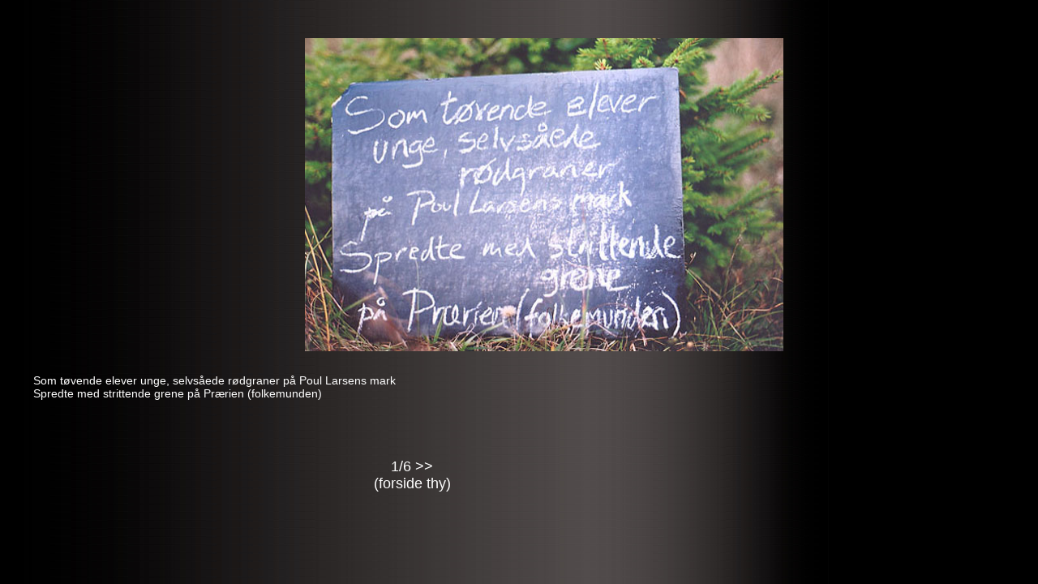

--- FILE ---
content_type: text/html
request_url: http://frejapassage.dk/praerien/praerien01.htm
body_size: 738
content:
<!DOCTYPE HTML PUBLIC "-//W3C//DTD HTML 4.01 Transitional//EN" "http://www.w3.org/TR/html4/loose.dtd">
<html>
<head>
<title>Frejapassage - 01</title>
<meta http-equiv="Content-Type" content="text/html; charset=iso-8859-1">
<script language="JavaScript" type="text/JavaScript">
<!--
function MM_reloadPage(init) {  //reloads the window if Nav4 resized
  if (init==true) with (navigator) {if ((appName=="Netscape")&&(parseInt(appVersion)==4)) {
    document.MM_pgW=innerWidth; document.MM_pgH=innerHeight; onresize=MM_reloadPage; }}
  else if (innerWidth!=document.MM_pgW || innerHeight!=document.MM_pgH) location.reload();
}
MM_reloadPage(true);
//-->
</script>
<link href="../styles.css" rel="stylesheet" type="text/css">
</head>

<body>

<div id="billede-horisontalt"><img src="../img/praerien/som-toevende-elever.jpg" width="590" height="386"></div>
<div id="tekst">
  <p>Som t&oslash;vende elever unge, selvs&aring;ede r&oslash;dgraner p&aring; Poul Larsens mark<br>
    Spredte med strittende grene p&aring; Pr&aelig;rien (folkemunden)
    <br> 
  </p>
</div>
<div id="sidetal">
  <p class="style1">1/6 <a href="praerien02.htm">&gt;&gt;</a><br>
    (<a href="../index01.htm">forside thy</a>) 
  </p>
</div>
</body>
</html>


--- FILE ---
content_type: text/css
request_url: http://frejapassage.dk/styles.css
body_size: 339
content:
#billede-horisontalt{
	position:absolute;
	top:47px;
	left:376px;
}
#billede-vertikalt {
	position: absolute;
	height: 400px;
	width: 385px;
	left: 600px;
	top: 37px;
}
#tekst{
	position:absolute;
	top:447px;
	left:41px;}
#sidetal{
	position:absolute;
	top:547px;
	left:458px;
	font-family: Arial, Helvetica, sans-serif;
	font-size: 18px;
	color: #FFFFFF;
	width: 100px;
	text-align: center;

}
body {
	font-family: Arial, Helvetica, sans-serif;
	font-size: 14px;
	color: #FFFFFF;
	background-color: #000000;
	background-image: url(img/bg.png);
	background-repeat: repeat-y;
}
a:link {
	color: #FFFFFF;
	text-decoration: none;
}
a:visited {
	color: #FFFFFF;
	text-decoration: none;
}
a:hover {
	color: #FFFFFF;
	text-decoration: underline;
}
a:active {
	color: #999999;
}
